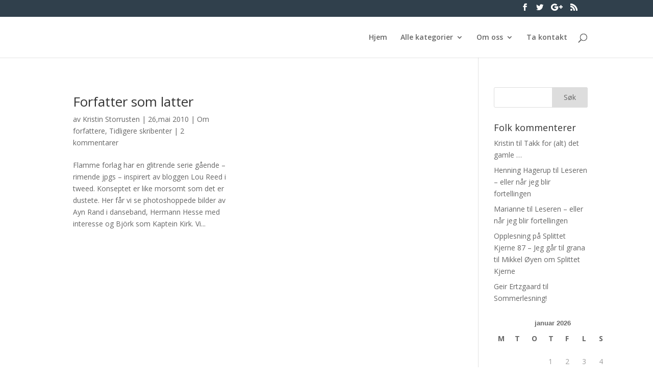

--- FILE ---
content_type: text/html; charset=UTF-8
request_url: http://www.bokmerker.org/tag/lou-reed-i-tweed/
body_size: 9733
content:
<!DOCTYPE html>
<html lang="nb-NO">
<head>
	<meta charset="UTF-8" />
<meta http-equiv="X-UA-Compatible" content="IE=edge">
	<link rel="pingback" href="http://www.bokmerker.org/xmlrpc.php" />

	<script type="text/javascript">
		document.documentElement.className = 'js';
	</script>

	<script>var et_site_url='http://www.bokmerker.org';var et_post_id='0';function et_core_page_resource_fallback(a,b){"undefined"===typeof b&&(b=a.sheet.cssRules&&0===a.sheet.cssRules.length);b&&(a.onerror=null,a.onload=null,a.href?a.href=et_site_url+"/?et_core_page_resource="+a.id+et_post_id:a.src&&(a.src=et_site_url+"/?et_core_page_resource="+a.id+et_post_id))}
</script><title>Lou Reed i tweed | bokmerker.org</title>
<meta name='robots' content='max-image-preview:large' />
<link rel='dns-prefetch' href='//fonts.googleapis.com' />
<link rel='dns-prefetch' href='//s.w.org' />
<link rel="alternate" type="application/rss+xml" title="bokmerker.org &raquo; strøm" href="http://www.bokmerker.org/feed/" />
<link rel="alternate" type="application/rss+xml" title="bokmerker.org &raquo; kommentarstrøm" href="http://www.bokmerker.org/comments/feed/" />
<link rel="alternate" type="application/rss+xml" title="bokmerker.org &raquo; Lou Reed i tweed stikkord-strøm" href="http://www.bokmerker.org/tag/lou-reed-i-tweed/feed/" />
		<script type="text/javascript">
			window._wpemojiSettings = {"baseUrl":"https:\/\/s.w.org\/images\/core\/emoji\/13.1.0\/72x72\/","ext":".png","svgUrl":"https:\/\/s.w.org\/images\/core\/emoji\/13.1.0\/svg\/","svgExt":".svg","source":{"concatemoji":"http:\/\/www.bokmerker.org\/wp-includes\/js\/wp-emoji-release.min.js?ver=5.8.12"}};
			!function(e,a,t){var n,r,o,i=a.createElement("canvas"),p=i.getContext&&i.getContext("2d");function s(e,t){var a=String.fromCharCode;p.clearRect(0,0,i.width,i.height),p.fillText(a.apply(this,e),0,0);e=i.toDataURL();return p.clearRect(0,0,i.width,i.height),p.fillText(a.apply(this,t),0,0),e===i.toDataURL()}function c(e){var t=a.createElement("script");t.src=e,t.defer=t.type="text/javascript",a.getElementsByTagName("head")[0].appendChild(t)}for(o=Array("flag","emoji"),t.supports={everything:!0,everythingExceptFlag:!0},r=0;r<o.length;r++)t.supports[o[r]]=function(e){if(!p||!p.fillText)return!1;switch(p.textBaseline="top",p.font="600 32px Arial",e){case"flag":return s([127987,65039,8205,9895,65039],[127987,65039,8203,9895,65039])?!1:!s([55356,56826,55356,56819],[55356,56826,8203,55356,56819])&&!s([55356,57332,56128,56423,56128,56418,56128,56421,56128,56430,56128,56423,56128,56447],[55356,57332,8203,56128,56423,8203,56128,56418,8203,56128,56421,8203,56128,56430,8203,56128,56423,8203,56128,56447]);case"emoji":return!s([10084,65039,8205,55357,56613],[10084,65039,8203,55357,56613])}return!1}(o[r]),t.supports.everything=t.supports.everything&&t.supports[o[r]],"flag"!==o[r]&&(t.supports.everythingExceptFlag=t.supports.everythingExceptFlag&&t.supports[o[r]]);t.supports.everythingExceptFlag=t.supports.everythingExceptFlag&&!t.supports.flag,t.DOMReady=!1,t.readyCallback=function(){t.DOMReady=!0},t.supports.everything||(n=function(){t.readyCallback()},a.addEventListener?(a.addEventListener("DOMContentLoaded",n,!1),e.addEventListener("load",n,!1)):(e.attachEvent("onload",n),a.attachEvent("onreadystatechange",function(){"complete"===a.readyState&&t.readyCallback()})),(n=t.source||{}).concatemoji?c(n.concatemoji):n.wpemoji&&n.twemoji&&(c(n.twemoji),c(n.wpemoji)))}(window,document,window._wpemojiSettings);
		</script>
		<meta content="Divi v.4.5.3" name="generator"/><style type="text/css">
img.wp-smiley,
img.emoji {
	display: inline !important;
	border: none !important;
	box-shadow: none !important;
	height: 1em !important;
	width: 1em !important;
	margin: 0 .07em !important;
	vertical-align: -0.1em !important;
	background: none !important;
	padding: 0 !important;
}
</style>
	<link rel='stylesheet' id='wp-block-library-css'  href='http://www.bokmerker.org/wp-includes/css/dist/block-library/style.min.css?ver=5.8.12' type='text/css' media='all' />
<link rel='stylesheet' id='divi-fonts-css'  href='http://fonts.googleapis.com/css?family=Open+Sans:300italic,400italic,600italic,700italic,800italic,400,300,600,700,800&#038;subset=latin,latin-ext&#038;display=swap' type='text/css' media='all' />
<link rel='stylesheet' id='divi-style-css'  href='http://www.bokmerker.org/wp-content/themes/Divi/style.css?ver=4.5.3' type='text/css' media='all' />
<link rel='stylesheet' id='dashicons-css'  href='http://www.bokmerker.org/wp-includes/css/dashicons.min.css?ver=5.8.12' type='text/css' media='all' />
<script type='text/javascript' src='http://www.bokmerker.org/wp-includes/js/jquery/jquery.min.js?ver=3.6.0' id='jquery-core-js'></script>
<script type='text/javascript' src='http://www.bokmerker.org/wp-includes/js/jquery/jquery-migrate.min.js?ver=3.3.2' id='jquery-migrate-js'></script>
<script type='text/javascript' src='http://www.bokmerker.org/wp-content/themes/Divi/core/admin/js/es6-promise.auto.min.js?ver=5.8.12' id='es6-promise-js'></script>
<script type='text/javascript' id='et-core-api-spam-recaptcha-js-extra'>
/* <![CDATA[ */
var et_core_api_spam_recaptcha = {"site_key":"","page_action":{"action":"forfatter_som_latter"}};
/* ]]> */
</script>
<script type='text/javascript' src='http://www.bokmerker.org/wp-content/themes/Divi/core/admin/js/recaptcha.js?ver=5.8.12' id='et-core-api-spam-recaptcha-js'></script>
<link rel="https://api.w.org/" href="http://www.bokmerker.org/wp-json/" /><link rel="alternate" type="application/json" href="http://www.bokmerker.org/wp-json/wp/v2/tags/1367" /><link rel="EditURI" type="application/rsd+xml" title="RSD" href="http://www.bokmerker.org/xmlrpc.php?rsd" />
<link rel="wlwmanifest" type="application/wlwmanifest+xml" href="http://www.bokmerker.org/wp-includes/wlwmanifest.xml" /> 
<meta name="generator" content="WordPress 5.8.12" />
<meta name="viewport" content="width=device-width, initial-scale=1.0, maximum-scale=1.0, user-scalable=0" /><link rel="icon" href="http://www.bokmerker.org/wp-content/2016/01/Bokmerkerlogo9utenhvittfyll-e1454070615313-150x39.png" sizes="32x32" />
<link rel="icon" href="http://www.bokmerker.org/wp-content/2016/01/Bokmerkerlogo9utenhvittfyll-e1454070615313.png" sizes="192x192" />
<link rel="apple-touch-icon" href="http://www.bokmerker.org/wp-content/2016/01/Bokmerkerlogo9utenhvittfyll-e1454070615313.png" />
<meta name="msapplication-TileImage" content="http://www.bokmerker.org/wp-content/2016/01/Bokmerkerlogo9utenhvittfyll-e1454070615313.png" />
<link rel="stylesheet" id="et-divi-customizer-global-cached-inline-styles" href="http://www.bokmerker.org/wp-content/et-cache/global/et-divi-customizer-global-17679686942306.min.css" onerror="et_core_page_resource_fallback(this, true)" onload="et_core_page_resource_fallback(this)" /></head>
<body class="archive tag tag-lou-reed-i-tweed tag-1367 et_pb_button_helper_class et_non_fixed_nav et_hide_nav et_hide_primary_logo et_hide_mobile_logo et_secondary_nav_enabled et_primary_nav_dropdown_animation_fade et_secondary_nav_dropdown_animation_fade et_header_style_left et_pb_footer_columns4 et_cover_background et_pb_gutter osx et_pb_gutters3 et_right_sidebar et_divi_theme et-db et_minified_js et_minified_css">
	<div id="page-container">

					<div id="top-header">
			<div class="container clearfix">

			
				<div id="et-secondary-menu">
				<ul class="et-social-icons">

	<li class="et-social-icon et-social-facebook">
		<a href="#" class="icon">
			<span>Facebook</span>
		</a>
	</li>
	<li class="et-social-icon et-social-twitter">
		<a href="#bokmerker" class="icon">
			<span>Twitter</span>
		</a>
	</li>
	<li class="et-social-icon et-social-google-plus">
		<a href="#" class="icon">
			<span>Google</span>
		</a>
	</li>
	<li class="et-social-icon et-social-rss">
		<a href="http://www.bokmerker.org/feed/" class="icon">
			<span>RSS</span>
		</a>
	</li>

</ul>				</div> <!-- #et-secondary-menu -->

			</div> <!-- .container -->
		</div> <!-- #top-header -->
		
	
			<header id="main-header" data-height-onload="66">
			<div class="container clearfix et_menu_container">
							<div class="logo_container">
					<span class="logo_helper"></span>
					<a href="http://www.bokmerker.org/">
						<img src="http://www.bokmerker.org/wp-content/themes/Divi/images/logo.png" alt="bokmerker.org" id="logo" data-height-percentage="54" />
					</a>
				</div>
							<div id="et-top-navigation" data-height="66" data-fixed-height="40">
											<nav id="top-menu-nav">
						<ul id="top-menu" class="nav"><li id="menu-item-19092" class="menu-item menu-item-type-custom menu-item-object-custom menu-item-home menu-item-19092"><a href="http://www.bokmerker.org">Hjem</a></li>
<li id="menu-item-19008" class="menu-item menu-item-type-post_type menu-item-object-page menu-item-has-children menu-item-19008"><a href="http://www.bokmerker.org/alle-kategorier/">Alle kategorier</a>
<ul class="sub-menu">
	<li id="menu-item-20301" class="menu-item menu-item-type-post_type menu-item-object-page menu-item-20301"><a href="http://www.bokmerker.org/anbefaling/">Anbefaling</a></li>
	<li id="menu-item-21838" class="menu-item menu-item-type-taxonomy menu-item-object-category menu-item-21838"><a href="http://www.bokmerker.org/category/bokreiser/">Bokreiser</a></li>
	<li id="menu-item-20304" class="menu-item menu-item-type-post_type menu-item-object-page menu-item-20304"><a href="http://www.bokmerker.org/anmeldelse/">Anmeldelse</a></li>
	<li id="menu-item-20311" class="menu-item menu-item-type-post_type menu-item-object-page menu-item-20311"><a href="http://www.bokmerker.org/fra-redaksjonen/">Fra redaksjonen</a></li>
	<li id="menu-item-20308" class="menu-item menu-item-type-post_type menu-item-object-page menu-item-20308"><a href="http://www.bokmerker.org/intervju/">Intervju</a></li>
	<li id="menu-item-20313" class="menu-item menu-item-type-post_type menu-item-object-page menu-item-20313"><a href="http://www.bokmerker.org/kommentar/">Kommentar</a></li>
	<li id="menu-item-20315" class="menu-item menu-item-type-post_type menu-item-object-page menu-item-20315"><a href="http://www.bokmerker.org/konkurranse/">Konkurranse</a></li>
	<li id="menu-item-20317" class="menu-item menu-item-type-post_type menu-item-object-page menu-item-20317"><a href="http://www.bokmerker.org/liste/">Liste</a></li>
	<li id="menu-item-20329" class="menu-item menu-item-type-post_type menu-item-object-page menu-item-20329"><a href="http://www.bokmerker.org/linker/">Lenker</a></li>
	<li id="menu-item-20319" class="menu-item menu-item-type-post_type menu-item-object-page menu-item-20319"><a href="http://www.bokmerker.org/litteraturvitenskap/">Litteraturvitenskap</a></li>
	<li id="menu-item-20321" class="menu-item menu-item-type-post_type menu-item-object-page menu-item-20321"><a href="http://www.bokmerker.org/nettsider/">Nettsider</a></li>
	<li id="menu-item-20323" class="menu-item menu-item-type-post_type menu-item-object-page menu-item-20323"><a href="http://www.bokmerker.org/om-forfattere/">Om forfattere</a></li>
	<li id="menu-item-20325" class="menu-item menu-item-type-post_type menu-item-object-page menu-item-20325"><a href="http://www.bokmerker.org/utenpa-boken/">Utenpå boken</a></li>
	<li id="menu-item-20297" class="menu-item menu-item-type-post_type menu-item-object-page menu-item-20297"><a href="http://www.bokmerker.org/tidligere-redaksjoner/">Tidligere skribenter</a></li>
</ul>
</li>
<li id="menu-item-19079" class="menu-item menu-item-type-post_type menu-item-object-page menu-item-has-children menu-item-19079"><a href="http://www.bokmerker.org/info/">Om oss</a>
<ul class="sub-menu">
	<li id="menu-item-19856" class="menu-item menu-item-type-post_type menu-item-object-page menu-item-19856"><a href="http://www.bokmerker.org/info/mari-baardseth/">Mari Baardseth</a></li>
	<li id="menu-item-19857" class="menu-item menu-item-type-post_type menu-item-object-page menu-item-19857"><a href="http://www.bokmerker.org/info/geir-ertzgaard/">Geir Ertzgaard</a></li>
	<li id="menu-item-22770" class="menu-item menu-item-type-taxonomy menu-item-object-category menu-item-22770"><a href="http://www.bokmerker.org/category/henrik-seglem-grydeland/">Henrik Seglem Grydeland</a></li>
	<li id="menu-item-22673" class="menu-item menu-item-type-post_type menu-item-object-page menu-item-22673"><a href="http://www.bokmerker.org/info/linn-str%c3%b8msborg/">Linn Strømsborg</a></li>
	<li id="menu-item-19902" class="menu-item menu-item-type-post_type menu-item-object-page menu-item-19902"><a href="http://www.bokmerker.org/info/silje-osnes-ulstein/">Silje Osnes Ulstein</a></li>
	<li id="menu-item-19922" class="menu-item menu-item-type-post_type menu-item-object-page menu-item-has-children menu-item-19922"><a href="http://www.bokmerker.org/info/tidligere-skribenter/">Tidligere skribenter</a>
	<ul class="sub-menu">
		<li id="menu-item-20594" class="menu-item menu-item-type-post_type menu-item-object-page menu-item-20594"><a href="http://www.bokmerker.org/info/ingvill-kjaerstein/">Ingvill Kjærstein</a></li>
	</ul>
</li>
</ul>
</li>
<li id="menu-item-19662" class="menu-item menu-item-type-post_type menu-item-object-page menu-item-19662"><a href="http://www.bokmerker.org/ta-kontakt/">Ta kontakt</a></li>
</ul>						</nav>
					
					
					
										<div id="et_top_search">
						<span id="et_search_icon"></span>
					</div>
					
					<div id="et_mobile_nav_menu">
				<div class="mobile_nav closed">
					<span class="select_page">Velg en side</span>
					<span class="mobile_menu_bar mobile_menu_bar_toggle"></span>
				</div>
			</div>				</div> <!-- #et-top-navigation -->
			</div> <!-- .container -->
			<div class="et_search_outer">
				<div class="container et_search_form_container">
					<form role="search" method="get" class="et-search-form" action="http://www.bokmerker.org/">
					<input type="search" class="et-search-field" placeholder="Søk &hellip;" value="" name="s" title="Søk etter:" />					</form>
					<span class="et_close_search_field"></span>
				</div>
			</div>
		</header> <!-- #main-header -->
			<div id="et-main-area">
	
<div id="main-content">
	<div class="container">
		<div id="content-area" class="clearfix">
			<div id="left-area">
		
					<article id="post-6333" class="et_pb_post post-6333 post type-post status-publish format-standard hentry category-forfatter category-tidligere-skribenter tag-ari-behn tag-flamme-forlag tag-lou-reed-i-tweed tag-sigrid-undset tag-torgrim-eggen">

				
															<h2 class="entry-title"><a href="http://www.bokmerker.org/forfatter-som-latter/">Forfatter som latter</a></h2>
					
					<p class="post-meta"> av <span class="author vcard"><a href="http://www.bokmerker.org/author/kristin/" title="Innlegg av Kristin Storrusten" rel="author">Kristin Storrusten</a></span> | <span class="published">26,mai 2010</span> | <a href="http://www.bokmerker.org/category/forfatter/" rel="category tag">Om forfattere</a>, <a href="http://www.bokmerker.org/category/tidligere-skribenter/" rel="category tag">Tidligere skribenter</a> | <span class="comments-number"><a href="http://www.bokmerker.org/forfatter-som-latter/#respond">2 kommentarer</a></span></p>Flamme forlag har en glitrende serie gående – rimende jpgs – inspirert av bloggen Lou Reed i tweed. Konseptet er like morsomt som det er dustete. Her får vi se photoshoppede bilder av Ayn Rand i danseband, Hermann Hesse med interesse og Björk som Kaptein Kirk. Vi...				
					</article> <!-- .et_pb_post -->
			<div class="pagination clearfix">
	<div class="alignleft"></div>
	<div class="alignright"></div>
</div>			</div> <!-- #left-area -->

				<div id="sidebar">
		<div id="search-4" class="et_pb_widget widget_search"><form role="search" method="get" id="searchform" class="searchform" action="http://www.bokmerker.org/">
				<div>
					<label class="screen-reader-text" for="s">Søk etter:</label>
					<input type="text" value="" name="s" id="s" />
					<input type="submit" id="searchsubmit" value="Søk" />
				</div>
			</form></div> <!-- end .et_pb_widget --><div id="recent-comments-5" class="et_pb_widget widget_recent_comments"><h4 class="widgettitle">Folk kommenterer</h4><ul id="recentcomments"><li class="recentcomments"><span class="comment-author-link">Kristin</span> til <a href="http://www.bokmerker.org/takk-for-alt-det-gamle/comment-page-1/#comment-210151">Takk for (alt) det gamle …</a></li><li class="recentcomments"><span class="comment-author-link"><a href='http://Oslo' rel='external nofollow ugc' class='url'>Henning Hagerup</a></span> til <a href="http://www.bokmerker.org/leseren-eller-nar-jeg-blir-fortellingen/comment-page-1/#comment-190715">Leseren &#8211; eller når jeg blir fortellingen</a></li><li class="recentcomments"><span class="comment-author-link"><a href='https://ebokhyllami.blogspot.com' rel='external nofollow ugc' class='url'>Marianne</a></span> til <a href="http://www.bokmerker.org/leseren-eller-nar-jeg-blir-fortellingen/comment-page-1/#comment-162082">Leseren &#8211; eller når jeg blir fortellingen</a></li><li class="recentcomments"><span class="comment-author-link"><a href='https://stefanasture.wordpress.com/2020/01/20/opplesning-pa-splittet-kjerne-87/' rel='external nofollow ugc' class='url'>Opplesning på Splittet Kjerne 87 &#8211; Jeg går til grana</a></span> til <a href="http://www.bokmerker.org/mikkel-oyen-om-splittet-kjerne/comment-page-1/#comment-91212">Mikkel Øyen om Splittet Kjerne</a></li><li class="recentcomments"><span class="comment-author-link"><a href='http://bokmerker.org' rel='external nofollow ugc' class='url'>Geir Ertzgaard</a></span> til <a href="http://www.bokmerker.org/sommerlesning/comment-page-1/#comment-77090">Sommerlesning!</a></li></ul></div> <!-- end .et_pb_widget --><div id="calendar-2" class="et_pb_widget widget_calendar"><div id="calendar_wrap" class="calendar_wrap"><table id="wp-calendar" class="wp-calendar-table">
	<caption>januar 2026</caption>
	<thead>
	<tr>
		<th scope="col" title="mandag">M</th>
		<th scope="col" title="tirsdag">T</th>
		<th scope="col" title="onsdag">O</th>
		<th scope="col" title="torsdag">T</th>
		<th scope="col" title="fredag">F</th>
		<th scope="col" title="lørdag">L</th>
		<th scope="col" title="søndag">S</th>
	</tr>
	</thead>
	<tbody>
	<tr>
		<td colspan="3" class="pad">&nbsp;</td><td>1</td><td>2</td><td>3</td><td>4</td>
	</tr>
	<tr>
		<td>5</td><td>6</td><td>7</td><td>8</td><td>9</td><td>10</td><td>11</td>
	</tr>
	<tr>
		<td>12</td><td>13</td><td>14</td><td>15</td><td>16</td><td>17</td><td>18</td>
	</tr>
	<tr>
		<td>19</td><td>20</td><td id="today">21</td><td>22</td><td>23</td><td>24</td><td>25</td>
	</tr>
	<tr>
		<td>26</td><td>27</td><td>28</td><td>29</td><td>30</td><td>31</td>
		<td class="pad" colspan="1">&nbsp;</td>
	</tr>
	</tbody>
	</table><nav aria-label="Forrige og neste måneder" class="wp-calendar-nav">
		<span class="wp-calendar-nav-prev"><a href="http://www.bokmerker.org/2022/01/">&laquo; jan</a></span>
		<span class="pad">&nbsp;</span>
		<span class="wp-calendar-nav-next">&nbsp;</span>
	</nav></div></div> <!-- end .et_pb_widget --><div id="tag_cloud-2" class="et_pb_widget widget_tag_cloud"><h4 class="widgettitle">Stikkord</h4><div class="tagcloud"><a href="http://www.bokmerker.org/tag/adaptasjon/" class="tag-cloud-link tag-link-9 tag-link-position-1" style="font-size: 16.489361702128pt;" aria-label="Adaptasjon (40 elementer)">Adaptasjon</a>
<a href="http://www.bokmerker.org/tag/aschehoug/" class="tag-cloud-link tag-link-322 tag-link-position-2" style="font-size: 11.276595744681pt;" aria-label="Aschehoug (17 elementer)">Aschehoug</a>
<a href="http://www.bokmerker.org/tag/barnelitteratur/" class="tag-cloud-link tag-link-3469 tag-link-position-3" style="font-size: 19.170212765957pt;" aria-label="barnelitteratur (61 elementer)">barnelitteratur</a>
<a href="http://www.bokmerker.org/tag/bibliotek/" class="tag-cloud-link tag-link-228 tag-link-position-4" style="font-size: 11.574468085106pt;" aria-label="Bibliotek (18 elementer)">Bibliotek</a>
<a href="http://www.bokmerker.org/tag/blogg/" class="tag-cloud-link tag-link-199 tag-link-position-5" style="font-size: 8.5957446808511pt;" aria-label="Blogg (11 elementer)">Blogg</a>
<a href="http://www.bokmerker.org/tag/boka-bak-filmen/" class="tag-cloud-link tag-link-53 tag-link-position-6" style="font-size: 9.6382978723404pt;" aria-label="Boka bak filmen (13 elementer)">Boka bak filmen</a>
<a href="http://www.bokmerker.org/tag/bokhandel/" class="tag-cloud-link tag-link-50 tag-link-position-7" style="font-size: 10.829787234043pt;" aria-label="Bokhandel (16 elementer)">Bokhandel</a>
<a href="http://www.bokmerker.org/tag/cappelen-damm/" class="tag-cloud-link tag-link-319 tag-link-position-8" style="font-size: 13.510638297872pt;" aria-label="Cappelen Damm (25 elementer)">Cappelen Damm</a>
<a href="http://www.bokmerker.org/tag/debutant/" class="tag-cloud-link tag-link-280 tag-link-position-9" style="font-size: 15.893617021277pt;" aria-label="debutant (36 elementer)">debutant</a>
<a href="http://www.bokmerker.org/tag/dikt/" class="tag-cloud-link tag-link-2039 tag-link-position-10" style="font-size: 9.6382978723404pt;" aria-label="dikt (13 elementer)">dikt</a>
<a href="http://www.bokmerker.org/tag/e-bok/" class="tag-cloud-link tag-link-327 tag-link-position-11" style="font-size: 9.6382978723404pt;" aria-label="E-bok (13 elementer)">E-bok</a>
<a href="http://www.bokmerker.org/tag/erlend-loe/" class="tag-cloud-link tag-link-413 tag-link-position-12" style="font-size: 8.5957446808511pt;" aria-label="Erlend Loe (11 elementer)">Erlend Loe</a>
<a href="http://www.bokmerker.org/tag/fantasy/" class="tag-cloud-link tag-link-2106 tag-link-position-13" style="font-size: 9.6382978723404pt;" aria-label="fantasy (13 elementer)">fantasy</a>
<a href="http://www.bokmerker.org/tag/feminisme/" class="tag-cloud-link tag-link-101 tag-link-position-14" style="font-size: 10.829787234043pt;" aria-label="Feminisme (16 elementer)">Feminisme</a>
<a href="http://www.bokmerker.org/tag/festival/" class="tag-cloud-link tag-link-1446 tag-link-position-15" style="font-size: 8.5957446808511pt;" aria-label="Festival (11 elementer)">Festival</a>
<a href="http://www.bokmerker.org/tag/film/" class="tag-cloud-link tag-link-48 tag-link-position-16" style="font-size: 8pt;" aria-label="Film (10 elementer)">Film</a>
<a href="http://www.bokmerker.org/tag/flamme-forlag/" class="tag-cloud-link tag-link-86 tag-link-position-17" style="font-size: 14.106382978723pt;" aria-label="Flamme forlag (27 elementer)">Flamme forlag</a>
<a href="http://www.bokmerker.org/tag/forlaget-oktober/" class="tag-cloud-link tag-link-3172 tag-link-position-18" style="font-size: 8.5957446808511pt;" aria-label="Forlaget Oktober (11 elementer)">Forlaget Oktober</a>
<a href="http://www.bokmerker.org/tag/harry-potter/" class="tag-cloud-link tag-link-169 tag-link-position-19" style="font-size: 14.553191489362pt;" aria-label="Harry Potter (29 elementer)">Harry Potter</a>
<a href="http://www.bokmerker.org/tag/hugo-prisen/" class="tag-cloud-link tag-link-1230 tag-link-position-20" style="font-size: 8.5957446808511pt;" aria-label="Hugo-prisen (11 elementer)">Hugo-prisen</a>
<a href="http://www.bokmerker.org/tag/humor/" class="tag-cloud-link tag-link-227 tag-link-position-21" style="font-size: 10.829787234043pt;" aria-label="Humor (16 elementer)">Humor</a>
<a href="http://www.bokmerker.org/tag/j-k-rowling/" class="tag-cloud-link tag-link-171 tag-link-position-22" style="font-size: 8.5957446808511pt;" aria-label="J. K. Rowling (11 elementer)">J. K. Rowling</a>
<a href="http://www.bokmerker.org/tag/johan-harstad/" class="tag-cloud-link tag-link-408 tag-link-position-23" style="font-size: 9.6382978723404pt;" aria-label="Johan Harstad (13 elementer)">Johan Harstad</a>
<a href="http://www.bokmerker.org/tag/jo-nesb%c3%b8/" class="tag-cloud-link tag-link-21 tag-link-position-24" style="font-size: 9.0425531914894pt;" aria-label="Jo Nesbø (12 elementer)">Jo Nesbø</a>
<a href="http://www.bokmerker.org/tag/karl-ove-knausgard/" class="tag-cloud-link tag-link-375 tag-link-position-25" style="font-size: 10.382978723404pt;" aria-label="Karl Ove Knausgård (15 elementer)">Karl Ove Knausgård</a>
<a href="http://www.bokmerker.org/tag/kindle/" class="tag-cloud-link tag-link-330 tag-link-position-26" style="font-size: 8.5957446808511pt;" aria-label="kindle (11 elementer)">kindle</a>
<a href="http://www.bokmerker.org/tag/kj%c3%b8nn/" class="tag-cloud-link tag-link-33 tag-link-position-27" style="font-size: 11.276595744681pt;" aria-label="kjønn (17 elementer)">kjønn</a>
<a href="http://www.bokmerker.org/tag/krim/" class="tag-cloud-link tag-link-126 tag-link-position-28" style="font-size: 14.255319148936pt;" aria-label="Krim (28 elementer)">Krim</a>
<a href="http://www.bokmerker.org/tag/kunst/" class="tag-cloud-link tag-link-112 tag-link-position-29" style="font-size: 9.0425531914894pt;" aria-label="Kunst (12 elementer)">Kunst</a>
<a href="http://www.bokmerker.org/tag/laserkanon/" class="tag-cloud-link tag-link-956 tag-link-position-30" style="font-size: 13.808510638298pt;" aria-label="Laserkanon (26 elementer)">Laserkanon</a>
<a href="http://www.bokmerker.org/tag/litteraturhuset/" class="tag-cloud-link tag-link-231 tag-link-position-31" style="font-size: 8.5957446808511pt;" aria-label="Litteraturhuset (11 elementer)">Litteraturhuset</a>
<a href="http://www.bokmerker.org/tag/musikk/" class="tag-cloud-link tag-link-298 tag-link-position-32" style="font-size: 10.382978723404pt;" aria-label="Musikk (15 elementer)">Musikk</a>
<a href="http://www.bokmerker.org/tag/nobelprisen/" class="tag-cloud-link tag-link-448 tag-link-position-33" style="font-size: 9.0425531914894pt;" aria-label="nobelprisen (12 elementer)">nobelprisen</a>
<a href="http://www.bokmerker.org/tag/noveller/" class="tag-cloud-link tag-link-117 tag-link-position-34" style="font-size: 12.170212765957pt;" aria-label="noveller (20 elementer)">noveller</a>
<a href="http://www.bokmerker.org/tag/oktober-forlag/" class="tag-cloud-link tag-link-1134 tag-link-position-35" style="font-size: 11.574468085106pt;" aria-label="Oktober forlag (18 elementer)">Oktober forlag</a>
<a href="http://www.bokmerker.org/tag/poesi/" class="tag-cloud-link tag-link-17 tag-link-position-36" style="font-size: 22pt;" aria-label="Poesi (94 elementer)">Poesi</a>
<a href="http://www.bokmerker.org/tag/reise/" class="tag-cloud-link tag-link-441 tag-link-position-37" style="font-size: 9.0425531914894pt;" aria-label="reise (12 elementer)">reise</a>
<a href="http://www.bokmerker.org/tag/samlaget/" class="tag-cloud-link tag-link-316 tag-link-position-38" style="font-size: 12.170212765957pt;" aria-label="Samlaget (20 elementer)">Samlaget</a>
<a href="http://www.bokmerker.org/tag/science-fiction/" class="tag-cloud-link tag-link-411 tag-link-position-39" style="font-size: 17.978723404255pt;" aria-label="science fiction (50 elementer)">science fiction</a>
<a href="http://www.bokmerker.org/tag/siden-sist/" class="tag-cloud-link tag-link-417 tag-link-position-40" style="font-size: 13.510638297872pt;" aria-label="Siden sist (25 elementer)">Siden sist</a>
<a href="http://www.bokmerker.org/tag/sommer/" class="tag-cloud-link tag-link-59 tag-link-position-41" style="font-size: 9.6382978723404pt;" aria-label="Sommer (13 elementer)">Sommer</a>
<a href="http://www.bokmerker.org/tag/sverige/" class="tag-cloud-link tag-link-403 tag-link-position-42" style="font-size: 10.085106382979pt;" aria-label="Sverige (14 elementer)">Sverige</a>
<a href="http://www.bokmerker.org/tag/tegneserie/" class="tag-cloud-link tag-link-28 tag-link-position-43" style="font-size: 21.106382978723pt;" aria-label="Tegneserie (82 elementer)">Tegneserie</a>
<a href="http://www.bokmerker.org/tag/tiden-forlag/" class="tag-cloud-link tag-link-550 tag-link-position-44" style="font-size: 8.5957446808511pt;" aria-label="Tiden Norsk Forlag (11 elementer)">Tiden Norsk Forlag</a>
<a href="http://www.bokmerker.org/tag/ungdom/" class="tag-cloud-link tag-link-416 tag-link-position-45" style="font-size: 16.489361702128pt;" aria-label="Ungdom (40 elementer)">Ungdom</a></div>
</div> <!-- end .et_pb_widget -->	</div> <!-- end #sidebar -->
		</div> <!-- #content-area -->
	</div> <!-- .container -->
</div> <!-- #main-content -->


	<span class="et_pb_scroll_top et-pb-icon"></span>


			<footer id="main-footer">
				
<div class="container">
    <div id="footer-widgets" class="clearfix">
		<div class="footer-widget"><div id="categories-2" class="fwidget et_pb_widget widget_categories"><h4 class="title">Kategorier</h4><form action="http://www.bokmerker.org" method="get"><label class="screen-reader-text" for="cat">Kategorier</label><select  name='cat' id='cat' class='postform' >
	<option value='-1'>Velg kategori</option>
	<option class="level-0" value="2847">Anbefaling</option>
	<option class="level-0" value="3">Anmeldelse</option>
	<option class="level-0" value="4239">Bokreiser</option>
	<option class="level-0" value="4114">Bruno Jovanovic</option>
	<option class="level-0" value="18">Fra redaksjonen</option>
	<option class="level-0" value="4190">Fredrik Hagen</option>
	<option class="level-0" value="4108">Geir Ertzgaard</option>
	<option class="level-0" value="4295">Henrik Seglem Grydeland</option>
	<option class="level-0" value="4113">Ingvill Kjærstein</option>
	<option class="level-0" value="19">Intervju</option>
	<option class="level-0" value="4169">Jeg har lest</option>
	<option class="level-0" value="776">Kommentar</option>
	<option class="level-0" value="44">Konkurranse</option>
	<option class="level-0" value="4115">Linda Therese Utstøl</option>
	<option class="level-0" value="4241">Linn Strømsborg</option>
	<option class="level-0" value="7">Liste</option>
	<option class="level-0" value="107">Litteraturvitenskap</option>
	<option class="level-0" value="4112">Mari Baardseth</option>
	<option class="level-0" value="42">Nettsider</option>
	<option class="level-0" value="144">Om forfattere</option>
	<option class="level-0" value="10">Personlig</option>
	<option class="level-0" value="3592">Podkast</option>
	<option class="level-0" value="4122">Redaksjonen</option>
	<option class="level-0" value="4119">Silje Bøyum</option>
	<option class="level-0" value="4116">Silje Osnes Ulstein</option>
	<option class="level-0" value="4118">Tidligere redaksjoner</option>
	<option class="level-0" value="4120">Tidligere skribenter</option>
	<option class="level-0" value="1">Utenpå boken</option>
</select>
</form>
<script type="text/javascript">
/* <![CDATA[ */
(function() {
	var dropdown = document.getElementById( "cat" );
	function onCatChange() {
		if ( dropdown.options[ dropdown.selectedIndex ].value > 0 ) {
			dropdown.parentNode.submit();
		}
	}
	dropdown.onchange = onCatChange;
})();
/* ]]> */
</script>

			</div> <!-- end .fwidget --><div id="archives-2" class="fwidget et_pb_widget widget_archive"><h4 class="title">Arkiv</h4>		<label class="screen-reader-text" for="archives-dropdown-2">Arkiv</label>
		<select id="archives-dropdown-2" name="archive-dropdown">
			
			<option value="">Velg måned</option>
				<option value='http://www.bokmerker.org/2022/01/'> januar 2022 &nbsp;(1)</option>
	<option value='http://www.bokmerker.org/2021/03/'> mars 2021 &nbsp;(3)</option>
	<option value='http://www.bokmerker.org/2021/02/'> februar 2021 &nbsp;(1)</option>
	<option value='http://www.bokmerker.org/2020/12/'> desember 2020 &nbsp;(1)</option>
	<option value='http://www.bokmerker.org/2020/07/'> juli 2020 &nbsp;(2)</option>
	<option value='http://www.bokmerker.org/2020/03/'> mars 2020 &nbsp;(1)</option>
	<option value='http://www.bokmerker.org/2020/02/'> februar 2020 &nbsp;(1)</option>
	<option value='http://www.bokmerker.org/2020/01/'> januar 2020 &nbsp;(2)</option>
	<option value='http://www.bokmerker.org/2019/12/'> desember 2019 &nbsp;(1)</option>
	<option value='http://www.bokmerker.org/2019/11/'> november 2019 &nbsp;(2)</option>
	<option value='http://www.bokmerker.org/2019/10/'> oktober 2019 &nbsp;(1)</option>
	<option value='http://www.bokmerker.org/2019/09/'> september 2019 &nbsp;(6)</option>
	<option value='http://www.bokmerker.org/2019/07/'> juli 2019 &nbsp;(2)</option>
	<option value='http://www.bokmerker.org/2019/06/'> juni 2019 &nbsp;(3)</option>
	<option value='http://www.bokmerker.org/2019/03/'> mars 2019 &nbsp;(3)</option>
	<option value='http://www.bokmerker.org/2019/02/'> februar 2019 &nbsp;(2)</option>
	<option value='http://www.bokmerker.org/2019/01/'> januar 2019 &nbsp;(3)</option>
	<option value='http://www.bokmerker.org/2018/11/'> november 2018 &nbsp;(4)</option>
	<option value='http://www.bokmerker.org/2018/10/'> oktober 2018 &nbsp;(3)</option>
	<option value='http://www.bokmerker.org/2018/09/'> september 2018 &nbsp;(4)</option>
	<option value='http://www.bokmerker.org/2018/08/'> august 2018 &nbsp;(4)</option>
	<option value='http://www.bokmerker.org/2018/07/'> juli 2018 &nbsp;(1)</option>
	<option value='http://www.bokmerker.org/2018/06/'> juni 2018 &nbsp;(2)</option>
	<option value='http://www.bokmerker.org/2018/05/'> mai 2018 &nbsp;(2)</option>
	<option value='http://www.bokmerker.org/2018/04/'> april 2018 &nbsp;(5)</option>
	<option value='http://www.bokmerker.org/2018/03/'> mars 2018 &nbsp;(7)</option>
	<option value='http://www.bokmerker.org/2018/02/'> februar 2018 &nbsp;(11)</option>
	<option value='http://www.bokmerker.org/2018/01/'> januar 2018 &nbsp;(3)</option>
	<option value='http://www.bokmerker.org/2017/12/'> desember 2017 &nbsp;(1)</option>
	<option value='http://www.bokmerker.org/2017/11/'> november 2017 &nbsp;(1)</option>
	<option value='http://www.bokmerker.org/2017/10/'> oktober 2017 &nbsp;(1)</option>
	<option value='http://www.bokmerker.org/2017/09/'> september 2017 &nbsp;(1)</option>
	<option value='http://www.bokmerker.org/2017/08/'> august 2017 &nbsp;(2)</option>
	<option value='http://www.bokmerker.org/2017/07/'> juli 2017 &nbsp;(3)</option>
	<option value='http://www.bokmerker.org/2017/06/'> juni 2017 &nbsp;(1)</option>
	<option value='http://www.bokmerker.org/2017/05/'> mai 2017 &nbsp;(2)</option>
	<option value='http://www.bokmerker.org/2017/04/'> april 2017 &nbsp;(1)</option>
	<option value='http://www.bokmerker.org/2017/03/'> mars 2017 &nbsp;(5)</option>
	<option value='http://www.bokmerker.org/2017/02/'> februar 2017 &nbsp;(4)</option>
	<option value='http://www.bokmerker.org/2017/01/'> januar 2017 &nbsp;(3)</option>
	<option value='http://www.bokmerker.org/2016/12/'> desember 2016 &nbsp;(7)</option>
	<option value='http://www.bokmerker.org/2016/11/'> november 2016 &nbsp;(5)</option>
	<option value='http://www.bokmerker.org/2016/10/'> oktober 2016 &nbsp;(3)</option>
	<option value='http://www.bokmerker.org/2016/09/'> september 2016 &nbsp;(4)</option>
	<option value='http://www.bokmerker.org/2016/08/'> august 2016 &nbsp;(5)</option>
	<option value='http://www.bokmerker.org/2016/07/'> juli 2016 &nbsp;(5)</option>
	<option value='http://www.bokmerker.org/2016/06/'> juni 2016 &nbsp;(4)</option>
	<option value='http://www.bokmerker.org/2016/05/'> mai 2016 &nbsp;(3)</option>
	<option value='http://www.bokmerker.org/2016/04/'> april 2016 &nbsp;(1)</option>
	<option value='http://www.bokmerker.org/2016/03/'> mars 2016 &nbsp;(7)</option>
	<option value='http://www.bokmerker.org/2016/02/'> februar 2016 &nbsp;(4)</option>
	<option value='http://www.bokmerker.org/2016/01/'> januar 2016 &nbsp;(4)</option>
	<option value='http://www.bokmerker.org/2015/12/'> desember 2015 &nbsp;(3)</option>
	<option value='http://www.bokmerker.org/2015/11/'> november 2015 &nbsp;(8)</option>
	<option value='http://www.bokmerker.org/2015/10/'> oktober 2015 &nbsp;(7)</option>
	<option value='http://www.bokmerker.org/2015/09/'> september 2015 &nbsp;(3)</option>
	<option value='http://www.bokmerker.org/2015/08/'> august 2015 &nbsp;(3)</option>
	<option value='http://www.bokmerker.org/2015/07/'> juli 2015 &nbsp;(3)</option>
	<option value='http://www.bokmerker.org/2015/06/'> juni 2015 &nbsp;(10)</option>
	<option value='http://www.bokmerker.org/2015/05/'> mai 2015 &nbsp;(7)</option>
	<option value='http://www.bokmerker.org/2015/04/'> april 2015 &nbsp;(14)</option>
	<option value='http://www.bokmerker.org/2015/03/'> mars 2015 &nbsp;(18)</option>
	<option value='http://www.bokmerker.org/2015/02/'> februar 2015 &nbsp;(12)</option>
	<option value='http://www.bokmerker.org/2015/01/'> januar 2015 &nbsp;(12)</option>
	<option value='http://www.bokmerker.org/2014/12/'> desember 2014 &nbsp;(11)</option>
	<option value='http://www.bokmerker.org/2014/11/'> november 2014 &nbsp;(19)</option>
	<option value='http://www.bokmerker.org/2014/10/'> oktober 2014 &nbsp;(18)</option>
	<option value='http://www.bokmerker.org/2014/09/'> september 2014 &nbsp;(16)</option>
	<option value='http://www.bokmerker.org/2014/08/'> august 2014 &nbsp;(8)</option>
	<option value='http://www.bokmerker.org/2014/07/'> juli 2014 &nbsp;(18)</option>
	<option value='http://www.bokmerker.org/2014/06/'> juni 2014 &nbsp;(7)</option>
	<option value='http://www.bokmerker.org/2014/05/'> mai 2014 &nbsp;(12)</option>
	<option value='http://www.bokmerker.org/2014/04/'> april 2014 &nbsp;(8)</option>
	<option value='http://www.bokmerker.org/2014/03/'> mars 2014 &nbsp;(14)</option>
	<option value='http://www.bokmerker.org/2014/02/'> februar 2014 &nbsp;(22)</option>
	<option value='http://www.bokmerker.org/2014/01/'> januar 2014 &nbsp;(18)</option>
	<option value='http://www.bokmerker.org/2013/12/'> desember 2013 &nbsp;(14)</option>
	<option value='http://www.bokmerker.org/2013/11/'> november 2013 &nbsp;(22)</option>
	<option value='http://www.bokmerker.org/2013/10/'> oktober 2013 &nbsp;(27)</option>
	<option value='http://www.bokmerker.org/2013/09/'> september 2013 &nbsp;(23)</option>
	<option value='http://www.bokmerker.org/2013/08/'> august 2013 &nbsp;(18)</option>
	<option value='http://www.bokmerker.org/2013/07/'> juli 2013 &nbsp;(5)</option>
	<option value='http://www.bokmerker.org/2013/05/'> mai 2013 &nbsp;(2)</option>
	<option value='http://www.bokmerker.org/2013/04/'> april 2013 &nbsp;(1)</option>
	<option value='http://www.bokmerker.org/2013/02/'> februar 2013 &nbsp;(5)</option>
	<option value='http://www.bokmerker.org/2013/01/'> januar 2013 &nbsp;(6)</option>
	<option value='http://www.bokmerker.org/2012/11/'> november 2012 &nbsp;(3)</option>
	<option value='http://www.bokmerker.org/2012/10/'> oktober 2012 &nbsp;(4)</option>
	<option value='http://www.bokmerker.org/2012/09/'> september 2012 &nbsp;(8)</option>
	<option value='http://www.bokmerker.org/2012/08/'> august 2012 &nbsp;(1)</option>
	<option value='http://www.bokmerker.org/2012/07/'> juli 2012 &nbsp;(3)</option>
	<option value='http://www.bokmerker.org/2012/06/'> juni 2012 &nbsp;(5)</option>
	<option value='http://www.bokmerker.org/2012/05/'> mai 2012 &nbsp;(3)</option>
	<option value='http://www.bokmerker.org/2012/04/'> april 2012 &nbsp;(2)</option>
	<option value='http://www.bokmerker.org/2012/03/'> mars 2012 &nbsp;(13)</option>
	<option value='http://www.bokmerker.org/2012/02/'> februar 2012 &nbsp;(17)</option>
	<option value='http://www.bokmerker.org/2012/01/'> januar 2012 &nbsp;(6)</option>
	<option value='http://www.bokmerker.org/2011/12/'> desember 2011 &nbsp;(8)</option>
	<option value='http://www.bokmerker.org/2011/11/'> november 2011 &nbsp;(13)</option>
	<option value='http://www.bokmerker.org/2011/10/'> oktober 2011 &nbsp;(21)</option>
	<option value='http://www.bokmerker.org/2011/09/'> september 2011 &nbsp;(17)</option>
	<option value='http://www.bokmerker.org/2011/08/'> august 2011 &nbsp;(16)</option>
	<option value='http://www.bokmerker.org/2011/07/'> juli 2011 &nbsp;(16)</option>
	<option value='http://www.bokmerker.org/2011/06/'> juni 2011 &nbsp;(19)</option>
	<option value='http://www.bokmerker.org/2011/05/'> mai 2011 &nbsp;(23)</option>
	<option value='http://www.bokmerker.org/2011/04/'> april 2011 &nbsp;(13)</option>
	<option value='http://www.bokmerker.org/2011/03/'> mars 2011 &nbsp;(26)</option>
	<option value='http://www.bokmerker.org/2011/02/'> februar 2011 &nbsp;(19)</option>
	<option value='http://www.bokmerker.org/2011/01/'> januar 2011 &nbsp;(23)</option>
	<option value='http://www.bokmerker.org/2010/12/'> desember 2010 &nbsp;(17)</option>
	<option value='http://www.bokmerker.org/2010/11/'> november 2010 &nbsp;(24)</option>
	<option value='http://www.bokmerker.org/2010/10/'> oktober 2010 &nbsp;(27)</option>
	<option value='http://www.bokmerker.org/2010/09/'> september 2010 &nbsp;(31)</option>
	<option value='http://www.bokmerker.org/2010/08/'> august 2010 &nbsp;(32)</option>
	<option value='http://www.bokmerker.org/2010/07/'> juli 2010 &nbsp;(28)</option>
	<option value='http://www.bokmerker.org/2010/06/'> juni 2010 &nbsp;(30)</option>
	<option value='http://www.bokmerker.org/2010/05/'> mai 2010 &nbsp;(27)</option>
	<option value='http://www.bokmerker.org/2010/04/'> april 2010 &nbsp;(28)</option>
	<option value='http://www.bokmerker.org/2010/03/'> mars 2010 &nbsp;(36)</option>
	<option value='http://www.bokmerker.org/2010/02/'> februar 2010 &nbsp;(29)</option>
	<option value='http://www.bokmerker.org/2010/01/'> januar 2010 &nbsp;(31)</option>
	<option value='http://www.bokmerker.org/2009/12/'> desember 2009 &nbsp;(26)</option>
	<option value='http://www.bokmerker.org/2009/11/'> november 2009 &nbsp;(36)</option>
	<option value='http://www.bokmerker.org/2009/10/'> oktober 2009 &nbsp;(30)</option>
	<option value='http://www.bokmerker.org/2009/09/'> september 2009 &nbsp;(25)</option>
	<option value='http://www.bokmerker.org/2009/08/'> august 2009 &nbsp;(29)</option>
	<option value='http://www.bokmerker.org/2009/07/'> juli 2009 &nbsp;(27)</option>
	<option value='http://www.bokmerker.org/2009/06/'> juni 2009 &nbsp;(23)</option>
	<option value='http://www.bokmerker.org/2009/05/'> mai 2009 &nbsp;(21)</option>
	<option value='http://www.bokmerker.org/2009/04/'> april 2009 &nbsp;(21)</option>
	<option value='http://www.bokmerker.org/2009/03/'> mars 2009 &nbsp;(24)</option>
	<option value='http://www.bokmerker.org/2009/02/'> februar 2009 &nbsp;(6)</option>

		</select>

<script type="text/javascript">
/* <![CDATA[ */
(function() {
	var dropdown = document.getElementById( "archives-dropdown-2" );
	function onSelectChange() {
		if ( dropdown.options[ dropdown.selectedIndex ].value !== '' ) {
			document.location.href = this.options[ this.selectedIndex ].value;
		}
	}
	dropdown.onchange = onSelectChange;
})();
/* ]]> */
</script>
			</div> <!-- end .fwidget --></div> <!-- end .footer-widget --><div class="footer-widget"></div> <!-- end .footer-widget --><div class="footer-widget"></div> <!-- end .footer-widget --><div class="footer-widget"></div> <!-- end .footer-widget -->    </div> <!-- #footer-widgets -->
</div>    <!-- .container -->

		
				<div id="footer-bottom">
					<div class="container clearfix">
				<ul class="et-social-icons">

	<li class="et-social-icon et-social-facebook">
		<a href="#" class="icon">
			<span>Facebook</span>
		</a>
	</li>
	<li class="et-social-icon et-social-twitter">
		<a href="#bokmerker" class="icon">
			<span>Twitter</span>
		</a>
	</li>
	<li class="et-social-icon et-social-google-plus">
		<a href="#" class="icon">
			<span>Google</span>
		</a>
	</li>
	<li class="et-social-icon et-social-rss">
		<a href="http://www.bokmerker.org/feed/" class="icon">
			<span>RSS</span>
		</a>
	</li>

</ul><p id="footer-info">Designet av <a href="http://www.elegantthemes.com" title="Premium WordPress Themes">Elegant Themes</a> | Drevet med <a href="http://www.wordpress.org">WordPress</a></p>					</div>	<!-- .container -->
				</div>
			</footer> <!-- #main-footer -->
		</div> <!-- #et-main-area -->


	</div> <!-- #page-container -->

	<script type='text/javascript' id='divi-custom-script-js-extra'>
/* <![CDATA[ */
var DIVI = {"item_count":"%d Item","items_count":"%d Items"};
var et_shortcodes_strings = {"previous":"Forrige","next":"Neste"};
var et_pb_custom = {"ajaxurl":"http:\/\/www.bokmerker.org\/wp-admin\/admin-ajax.php","images_uri":"http:\/\/www.bokmerker.org\/wp-content\/themes\/Divi\/images","builder_images_uri":"http:\/\/www.bokmerker.org\/wp-content\/themes\/Divi\/includes\/builder\/images","et_frontend_nonce":"53457ae888","subscription_failed":"Kontroll\u00e9r at feltene nedenfor er riktig fylt ut.","et_ab_log_nonce":"8aaf3ec484","fill_message":"Fyll ut f\u00f8lgende felt:","contact_error_message":"Vennligst, fikse f\u00f8lgende feil:","invalid":"Ugyldig e-postadresse","captcha":"Captcha","prev":"Forrige","previous":"Forrige","next":"Neste","wrong_captcha":"Du skrev inn feil tegn i captcha.","wrong_checkbox":"Checkbox","ignore_waypoints":"no","is_divi_theme_used":"1","widget_search_selector":".widget_search","ab_tests":[],"is_ab_testing_active":"","page_id":"6333","unique_test_id":"","ab_bounce_rate":"5","is_cache_plugin_active":"no","is_shortcode_tracking":"","tinymce_uri":""}; var et_frontend_scripts = {"builderCssContainerPrefix":"#et-boc","builderCssLayoutPrefix":"#et-boc .et-l"};
var et_pb_box_shadow_elements = [];
var et_pb_motion_elements = {"desktop":[],"tablet":[],"phone":[]};
/* ]]> */
</script>
<script type='text/javascript' src='http://www.bokmerker.org/wp-content/themes/Divi/js/custom.unified.js?ver=4.5.3' id='divi-custom-script-js'></script>
<script type='text/javascript' src='http://www.bokmerker.org/wp-content/themes/Divi/core/admin/js/common.js?ver=4.5.3' id='et-core-common-js'></script>
<script type='text/javascript' src='http://www.bokmerker.org/wp-includes/js/wp-embed.min.js?ver=5.8.12' id='wp-embed-js'></script>
</body>
</html>
